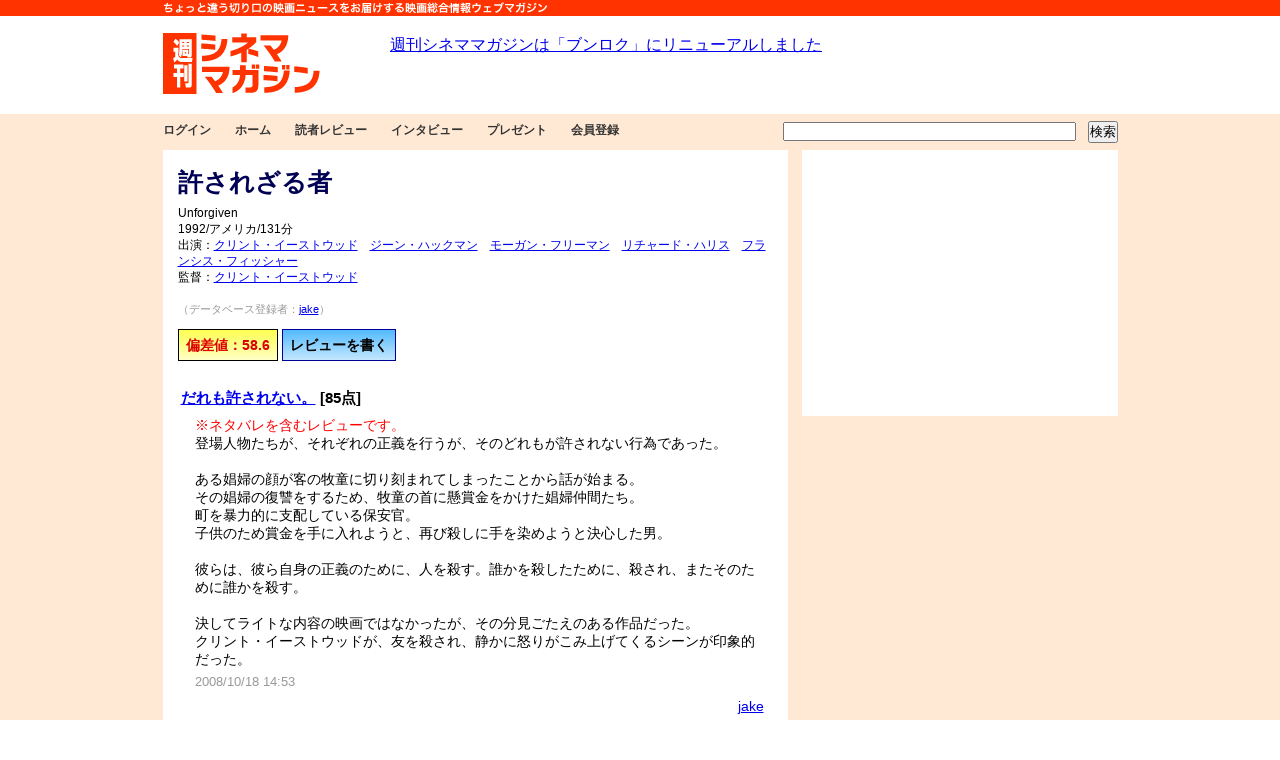

--- FILE ---
content_type: text/html; charset=UTF-8
request_url: http://cinema-magazine.com/db/index.php?id=815
body_size: 3275
content:
<!DOCTYPE html PUBLIC "-//W3C//DTD XHTML 1.0 Transitional//EN" "http://www.w3.org/TR/xhtml1/DTD/xhtml1-transitional.dtd">
<html xmlns="http://www.w3.org/1999/xhtml">
<head>
<link rel="alternate" type="application/rss+xml" title="Update info: RSS 2.0" href="http://cinema-magazine.com/rss/rss.xml" />
<link rel="stylesheet" type="text/css" href="/css/setfour.css" media="screen,tv" />
<link rel="stylesheet" type="text/css" href="/css/print.css" media="print" />
<meta http-equiv="Content-Type" content="application/xhtml+xml; charset=UTF-8" />
<meta http-equiv="Content-Script-Type" content="text/javascript" />
<script type="text/javascript" src="http://cinema-magazine.com/css/hidouki.js"></script>
<script type="text/javascript" src="http://cinema-magazine.com/js/searchbox.js"></script>

<meta name="keywords" content="許されざる者" />
<title>許されざる者（読者レビュー）</title>
</head>

<body>
<a name="top"></a>
<div id="wakutop" class="noprint"><p>ちょっと違う切り口の映画ニュースをお届けするウェブマガジン</p></div>
<div id="wakua">

<!--ここからヘッダ-->


<div id="logo">
<!--週刊シネママガジンのロゴ-->
<p><a href="http://cinema-magazine.com/"><img src="//cinema-magazine.com/image/common/logo.gif" alt="週刊シネママガジン" border="0" /></a></p>
</div><!--/logo-->

<div id="bigbanner">
<iframe src="http://cinema-magazine.com/common/banner.php" name="ads" width="728" height="90" title="バナー" marginwidth="0" marginheight="0" frameborder="0" scrolling="no"></iframe>
</div><!--/bigbanner-->

</div><!--/wakua-->

<div id="waku">
<div id="wakublock">
<div id="wakublock2">
<div id="wakub">
<div id="topnavi">
<ul>
<li><a href="http://cinema-magazine.com/mydesktop/">ログイン</a></li><li><a href="http://cinema-magazine.com/">ホーム</a></li>
<li><a href="http://cinema-magazine.com/class/review.php">読者レビュー</a></li>
<li><a href="http://cinema-magazine.com/class/interview.php">インタビュー</a></li>
<li><a href="http://cinema-magazine.com/class/present.php">プレゼント</a></li>
<li><a href="http://cinema-magazine.com/class/community.php">会員登録</a></li>
</ul>
</div><!--/topnavi-->
<div id="kensaku">
<!--検索-->
<input type="text" id="word" name="word" size="35" onkeyup="searchStart(0)" />　<input type="button" onclick="searchStart(1)" value="検索" />
</div><!--/kensaku-->
</div><!--/wakub-->

<!--ヘッダここまで-->
<div id="contentbox">
<div id="content">
<div id="searchzone">
</div>
<div id="mainzone">
<hr />
<div id="reviewtitle"><h1>許されざる者</h1></div><p class="small">Unforgiven<br />
1992/アメリカ/131分<br />出演：<a href="http://cinema-magazine.com/who/162946">クリント・イーストウッド</a>　<a href="http://cinema-magazine.com/who/160023">ジーン・ハックマン</a>　<a href="http://cinema-magazine.com/who/160325">モーガン・フリーマン</a>　<a href="http://cinema-magazine.com/who/162662">リチャード・ハリス</a>　<a href="http://cinema-magazine.com/who/160352">フランシス・フィッシャー</a>　<br />監督：<a href="http://cinema-magazine.com/who/162946">クリント・イーストウッド</a></p><p class="small"><span class="gray">（データベース登録者：<a href="http://cinema-magazine.com/mua/jake/">jake</a>）</span></p><p><span id="yellowwaku">偏差値：58.6</span> <span id="bluewaku"><a href="http://cinema-magazine.com/db/review/?id=815">レビューを書く</a></span></p>
<div id="kansoblock">
<h3><a href="http://cinema-magazine.com/f/815/r/270">だれも許されない。</a> [85点]</h3><p><span class="red">※ネタバレを含むレビューです。</span><br />登場人物たちが、それぞれの正義を行うが、そのどれもが許されない行為であった。<br />
<br />
ある娼婦の顔が客の牧童に切り刻まれてしまったことから話が始まる。<br />
その娼婦の復讐をするため、牧童の首に懸賞金をかけた娼婦仲間たち。<br />
町を暴力的に支配している保安官。<br />
子供のため賞金を手に入れようと、再び殺しに手を染めようと決心した男。<br />
<br />
彼らは、彼ら自身の正義のために、人を殺す。誰かを殺したために、殺され、またそのために誰かを殺す。<br />
<br />
決してライトな内容の映画ではなかったが、その分見ごたえのある作品だった。<br />
クリント・イーストウッドが、友を殺され、静かに怒りがこみ上げてくるシーンが印象的だった。</p><p class="gray">2008/10/18 14:53</p>
<h4><a href="http://cinema-magazine.com/mua/jake/">jake</a></h4><form method="post" action="http://cinema-magazine.com/f/815/r/270">
<input type="hidden" name="kansoid" value="270" />
<p class="gray">参考になりましたか？ <input type="submit" name="sanko" value="投票" /></p>
</form></p>
</form></div><script type="text/javascript">
<!--
ShowListingsblog2(48,59,"adblog");
-->
</script><div id="amazon"><p><a href="http://www.amazon.co.jp/gp/search?ie=UTF8&keywords=%E8%A8%B1%E3%81%95%E3%82%8C%E3%81%96%E3%82%8B%E8%80%85&tag=rockenso-22&index=dvd&linkCode=ur2&camp=247&creative=1211">Amazonで＜許されざる者＞を検索</a></p></div><div id="trackback"><p>トラックバックはこちらのアドレスから受付しています。<a href="http://cinema-magazine.com/common/whattrackback.php">トラックバックについて</a><br /><form><input type="text" size="52" value="http://cinema-magazine.com/db/t.php?tbid=815" /></form></p></div></div><!--/mainzone-->
</div><!--/content-->
<div id="rightbox">
<div class="rightblock">
<script type="text/javascript"><!--
google_ad_client = "pub-2227915069772289";
/* 300x250, 作成済み 10/10/03 */
google_ad_slot = "8163307789";
google_ad_width = 300;
google_ad_height = 250;
//-->
</script>
<script type="text/javascript"
src="http://pagead2.googlesyndication.com/pagead/show_ads.js">
</script>
</div><!--/rightblock-->
</div><!--/rightbox-->
</div><!--/contentbox-->

</div><!--/wakublock2-->
</div><!--/wakublock-->


<div id="footer">
<div id="wakud">
<a name="menu"></a>
<ul>
<li><a href="http://cinema-magazine.com/">ホーム</a></li>
<li><a href="http://cinema-magazine.com/mydesktop/">ログイン</a></li><li><a href="http://cinema-magazine.com/class/review.php">読者レビュー</a></li>
<li><a href="http://cinema-magazine.com/class/interview.php">インタビュー</a></li>
<li><a href="http://cinema-magazine.com/class/present.php">プレゼント</a></li>
<li><a href="http://cinema-magazine.com/m/toroku.php">新規会員登録</a></li>
<li><a href="http://cinema-magazine.com/common/sitemap.php">サイトマップ</a></li>
<li><a href="http://cinema-magazine.com/common/otoiawase.php">お問い合わせ</a></li>
<li><a href="#top">このページの先頭</a></li>
</ul>
<p>(C)2000-2013 Masana, Inc. All Rights Reserved.</p>

</div><!--/wakue-->
</div><!--/footer-->
<script>
  (function(i,s,o,g,r,a,m){i['GoogleAnalyticsObject']=r;i[r]=i[r]||function(){
  (i[r].q=i[r].q||[]).push(arguments)},i[r].l=1*new Date();a=s.createElement(o),
  m=s.getElementsByTagName(o)[0];a.async=1;a.src=g;m.parentNode.insertBefore(a,m)
  })(window,document,'script','https://www.google-analytics.com/analytics.js','ga');

  ga('create', 'UA-2841769-1', 'auto');
  ga('send', 'pageview');

</script>
</body>
</html>


--- FILE ---
content_type: text/html; charset=utf-8
request_url: https://www.google.com/recaptcha/api2/aframe
body_size: 267
content:
<!DOCTYPE HTML><html><head><meta http-equiv="content-type" content="text/html; charset=UTF-8"></head><body><script nonce="xU5uQSbgNLmmNp-SSd4ZUQ">/** Anti-fraud and anti-abuse applications only. See google.com/recaptcha */ try{var clients={'sodar':'https://pagead2.googlesyndication.com/pagead/sodar?'};window.addEventListener("message",function(a){try{if(a.source===window.parent){var b=JSON.parse(a.data);var c=clients[b['id']];if(c){var d=document.createElement('img');d.src=c+b['params']+'&rc='+(localStorage.getItem("rc::a")?sessionStorage.getItem("rc::b"):"");window.document.body.appendChild(d);sessionStorage.setItem("rc::e",parseInt(sessionStorage.getItem("rc::e")||0)+1);localStorage.setItem("rc::h",'1769524655805');}}}catch(b){}});window.parent.postMessage("_grecaptcha_ready", "*");}catch(b){}</script></body></html>

--- FILE ---
content_type: text/css
request_url: http://cinema-magazine.com/css/setfour.css
body_size: 6420
content:
@charset "UTF-8";

/*大枠の基本設定*/

* {
margin:0;
padding:0;
}

h1 {
font-size:1.5em;
line-height:1.4em;
}

h2 {
font-size:1.2em;
line-height:1.4em;
}

h3 {
font-size:1em;
line-height:1.3em;
}

h4 {
font-size:0.9em;
line-height:1.2em;
}

img {
border: none;
}

ul {
list-style-type:none;
}

abbr {
border-bottom:1px dotted #666666;
}

/*CSS指定の効率化*/

.left {
text-align:left;
}

.center {
text-align:center;
}

.right {
text-align:right;
}

.imgtopleft {
margin:2px 8px 5px 0;
}

.imgtopright {
margin:2px 0 5px 7px;
}

.imgmidleft {
margin:5px 8px 5px 0;
}

.imgmidright {
margin:5px 0 5px 7px;
}

.floatleft {
float: left;
}

.floatleft img {
margin-right:10px;
}

.floatright {
float: right;
}

.floatright img {
margin-left:10px;
}

.clearleft {
clear: left;
}

.clearboth {
clear: both;
}

.hidden {
display: none;
}

.blue {
color:#0000FF;
}

.red {
color:#FF0000;
}

.orange {
color:#FF6600;
}

.kon {
color:#000066;
}

.gray {
color:#999999;
font-size:0.9em;
line-height:1.4em;
}

.small {
font-size:0.85em;
line-height:1.4em;
}

/*音声読み上げソフト用*/

.away {
position:absolute;
top:-10000px;
}

/*Netscape Bugfix つっかい棒*/

.spacer {
background-image:url(../image/common/spacer.gif);
width:1px;
height:1px;
}

/*レイアウトの基本設定*/

body {
  color:#000000;
  text-align:center;
  font-family:"ＭＳ Ｐゴシック","Hiragino Kaku Gothic Pro","ヒラギノ角ゴ Pro W3","Lucida Grande",sans-serif;
  font-size:0.87em;
  line-height:1.4em;
}

#wakutop,
#wakutop_community,
#wakutop_music,
#wakutop_entertainment,
#wakutop_idol,
#wakutop_origin,
#wakutop_english,
#wakutop_korea,
#wakutop_china {
  width:100%;
  height:16px;
  text-indent:-10000px;
}

#wakutop,
#wakutop_english,
#wakutop_korea,
#wakutop_china {
  background:#ff3300;
}

#wakutop_community {
  background:#3dc093;
}

#wakutop_music {
  background:#3b00fe;
}

#wakutop_entertainment {
  background:#52e419;
}

#wakutop_idol {
  background:#ffa1fb;
}

#wakutop_origin {
  background:#fe8f00;
}

#wakutop p,
#wakutop_community p,
#wakutop_music p,
#wakutop_entertainment p,
#wakutop_idol p,
#wakutop_origin p,
#wakutop_english p,
#wakutop_korea p,
#wakutop_china p {
  width:955px;
  margin:0 auto;
}

#wakutop p {
  background:url(../image/common/copy1.gif) no-repeat;
}

#wakutop_community p {
  background:url(../image/common/copy6.gif) no-repeat;
}

#wakutop_music p {
  background:url(../image/common/copy7.gif) no-repeat;
}

#wakutop_entertainment p {
  background:url(../image/common/copy2.gif) no-repeat;
}

#wakutop_idol p {
  background:url(../image/common/copy3.gif) no-repeat;
}

#wakutop_origin p {
  background:url(../image/common/copy4.gif) no-repeat;
}

#wakutop_english p,
#wakutop_korea p,
#wakutop_china p {
  background:url(../image/common/copy5.gif) no-repeat;
}

#wakua {
  width:955px;
  height:98px;
  margin:0 auto;
}

#waku,
#waku_english,
#waku_korea,
#waku_china {
  background:#ffe9d4;
}

#waku_community {
  background:#ceefe4;
}

#waku_music {
  background:#d9e8ff;
}

#waku_entertainment {
  background:#dcfad1;
}

#waku_idol {
  background:#ffd0fd;
}

#waku_origin {
  background:#fff0b2;
}

#wakublock {
  width:955px;
  margin:0 auto;
}

#wakublock2 {
  width:955px;
  overflow:hidden;
}

#wakub {
  width:955px;
  margin:0 auto;
  font-weight:bold;
  font-size:0.85em;
  padding:4px 0px 7px;
  overflow:hidden;
}

#wakuc {
  width:955px;
  margin:0 auto;
}

#content {
  background:#ffffff;
  text-align:left;
  float:left;
  width:595px;
  padding:15px;
  margin-bottom: 10px;
}

#mainzone {
  display: block;
  line-height:1.8em;
}

#searchzone {
  display: none;
}

.block_a_img {
  float:left;
  margin-right: 10px;
}

#rightbox {
  text-align:left;
  float:right;
  width:316px;
}

.rightblock {
  background:#ffffff;
  width:300px;
  padding:8px;
  margin-bottom:10px;
  overflow:hidden;
}

.rightblock p {
  margin-bottom:10px;
}

.rightblockbar,
.rightblockbar_community,
.rightblockbar_music,
.rightblockbar_entertainment,
.rightblockbar_idol,
.rightblockbar_origin,
.rightblockbar_english,
.rightblockbar_korea,
.rightblockbar_china {
  font-size:0.85em;
  font-weight:bold;
  padding:1px 8px;
}

.rightblockbar,
.rightblockbar_english,
.rightblockbar_korea,
.rightblockbar_china {
  background:#ffbdbb;
}

.rightblockbar_community {
  background:#9cefc8;
}

.rightblockbar_music {
  background:#bad6ff;
}

.rightblockbar_entertainment {
  background:#aef293;
}

.rightblockbar_idol {
  background:#ffaffc;
}

.rightblockbar_origin {
  background:#ffda82;
}

.rightblockline {
  clear:right;
  border-bottom:1px dotted #cccccc;
  margin-bottom:8px;
}

.rightblockimg {
  float:right;
  margin-left:8px;
}

#footer {
  width:100%;
  font-size:0.8em;
  text-align:left;
}

#wakud {
  width:955px;
  margin:0 auto;
}

#bottomnavi li {
  float:left;
  margin-right:12px;
  margin-bottom:5px;
}

#wakue,
#wakue_community,
#wakue_music,
#wakue_entertainment,
#wakue_idol,
#wakue_origin,
#wakue_english,
#wakue_korea,
#wakue_china {
  clear:left;
  text-align:left;
  font-size:0.8em;
  padding-top:10px;
}

#wakue,
#wakue_english,
#wakue_korea,
#wakue_china {
  background:#ff3630;
}

#wakue_community {
  background:#8edbc0;
}

#wakue_music {
  background:#0099ff;
}

#wakue_entertainment {
  background:#8bed65;
}

#wakue_idol {
  background:#ffa6fb;
}

#wakue_origin {
  background:#fecf56;
}

#bottomlogo {
  width:955px;
  margin:0 auto;
}

/*ヘッダ*/

#logo {
  margin-top:5px;
  float:left;
}

#kensaku {
  float:right;
}

#topnavi li {
  float:left;
  margin-right:24px;
}

#topnavi li a {
  text-decoration:none;
  color:#333333;
}

#topnavi li a:hover {
  color:#FF0000;
}

#bigbanner {
  float:right;
  margin:3px 0 8px;
  width:728px;
}

#bannerspace {
  clear:both;
  margin:15px;
}

/*本文*/

#mcontent ol {
  padding-left:27px;
}

#content p,
#content h1,
#content h2,
#content h3,
#content h4,
#mcontent p,
#mcontent h1,
#mcontent h2,
#mcontent h3,
#mcontent h4,
#migigawaad p {
  margin-bottom:17px;
}

#migigawaad {
  margin-top:8px;
}

#content #eigatitle {
  color:#000044;
  font-size:1.8em;
  line-height:1em;
  margin:15px 0 7px;
}

#content img {
  margin-bottom:5px;
}

#content hr,
#mcontent hr,
#rightbox hr {
  display:none;
}

#content em {
  color:#ff0000;
}

#content .bar {
  background-image:url(../image/common/bar.gif);
  background-repeat:repeat-x;
  background-position:0 0;
  height:14px;
}

#langchange li {
  float:left;
  margin-right:15px;
  margin-bottom:5px;
  font-size:0.9em;
}

#aiueo {
  clear:left;
}

#indexbox {
  clear:left;
  background-color:#fff9e8;
  padding:12px;
  margin-bottom:15px;
}

#indexbox a {
  text-decoration:none;
}

#indexbox a:hover {
  text-decoration:underline;
}

#indexbox li {
  margin-bottom:8px;
  line-height:1.1em
}

#indexleft {
  float:left;
  width:50%;
  padding-right:5%;
}

#indexright {
  float:left;
  width:45%;
}

#content strong,
#mcontent strong {
  padding:8px;
  background-color:#FFFF00;
}

#sitemap ul {
  padding-left:20px;
  list-style-type:square;
}

#sitemap li {
  margin-bottom:10px;
}

#commubox {
  border:2px solid #ff9900;
  background-color:#FFF9F2;
  padding:12px;
  margin-bottom:15px;
}

#commubox ul {
  padding-left:20px;
  list-style-type:square;
}

#koshinbox {
  border:1px solid #aaaaaa;
  background-color:#fcfcfc;
  padding:10px 15px;
  margin-bottom:15px;
}

#koshinboxtheater,
#koshinboxtv,
#koshinboxdvd {
  border:1px solid #aaaaaa;
  background-color:#ffffff;
  padding:10px 15px;
  margin-bottom:15px;
}

#koshinbox h3,
#koshinboxtheater h3,
#koshinboxtv h3,
#koshinboxdvd h3 {
  margin-bottom:2px;
  color:#dd0000;
}

#koshinbox ul,
#koshinboxtheater ul,
#koshinboxtv ul,
#koshinboxdvd ul {
  padding-left:17px;
  list-style-type:square;
}

#koshinboxtheater {
  background-image:url(../image/common/backtheater.gif);
  background-repeat:no-repeat;
  background-position:bottom right;
}

#koshinboxtv {
  background-image:url(../image/common/backtv.gif);
  background-repeat:no-repeat;
  background-position:bottom right;
}

#koshinboxdvd {
  background-image:url(../image/common/backdvd.gif);
  background-repeat:no-repeat;
  background-position:bottom right;
}

#toptopicbox {
  background-image:url(../image/common/news.gif);
  background-repeat:no-repeat;
  background-position:0 0;
  border:3px solid #ff9900;
  padding:15px;
  margin-bottom:15px;
}

#toptopicbox h2 {
  margin-bottom:5px;
  color:#000099;
}

#toptopicbox p {
  margin-bottom:3px;
}

#toptopicbox .bar {
  margin:10px 0;
}

.topicleft {
  float:left;
}

.imagefloatleft {
  float:left;
  margin-right:10px;
  margin-bottom:5px;
}

.imagefloatright {
  float:right;
  margin-left:8px;
  margin-bottom:5px;
}

.imageboxright {
  float:right;
  margin-left:12px;
  margin-bottom:1px;
  font-size:0.8em;
  line-height:1.2em;
  color:#0000aa;
  background-color:#eeeeee;
  padding:3px;
  width:200px;
}

#gazonext {
  font-size:0.8em;
}

#gazonext a {
  color:#000000;
  background-color:#FF9900;
  padding:5px;
  text-decoration:none;
}

#gazonext a:hover {
  background-color:#FF0000;
}

#pagenum span.numindex {
  border:1px solid #999999;
  background-color:#FFCC66;
  padding:3px 6px;
  color:#000000;
  text-decoration:none;
}

#pagenum span.numok {
  border:1px solid #999999;
  background-color:#FF9900;
  padding:3px 6px;
  color:#000000;
  text-decoration:none;
}

#pagenum a {
  border:1px solid #999999;
  background-color:#FFCC66;
  padding:3px 6px;
  color:#000000;
  text-decoration:none;
}

#pagenum a:hover {
  background-color:#FFFF66;
}

#memberbox {
  font-size:0.9em;
  border:3px solid #333333;
  background-color:#fffde6;
  padding:5px;
  margin-bottom:15px;
}

.leftelement {
  font-size:0.9em;
  border:1px solid #cccccc;
  padding:5px;
  margin-bottom:15px;
}

.leftelement h4 {
  font-size:0.9em;
  margin-bottom:10px;
}

.leftelement ul {
  padding-left:15px;
  list-style-type:circle;
}

.leftelement ol {
  padding-left:25px;
  list-style-type:decimal;
}

.historybox {
  padding:10px;
  border:3px double #cccccc;
  margin-bottom:20px;
}

.historybox ol {
  padding-left:30px;
  font-weight:bold;
  margin-bottom:30px;
}

/*メールマガジン過去ログ*/

#mailmagbox {
  background-color:#ffeeee;
  padding:3px 10px 5px;
  margin-bottom:12px;
}

#mailmagbox hr {
  display:block;
  margin:5px 0;
}

#mailmagbox h1,#mailmagbox h2 {
  margin:5px 0;
  font-size:1em;
}

/*アンケート*/

#enq {
  border:1px dashed #ff9900;
  background-color:#FCFCFC;
  padding:12px;
  margin-bottom:15px;
}

#enq ul {
  padding-left:20px;
  list-style-type:circle;
  margin-bottom:20px;
}

#enq ol {
  padding-left:25px;
}

#enq ol li {
  margin-bottom:15px;
}

#enq p {
  margin-bottom:8px;
}

/*検索結果*/

#content .indent {
  margin-left:34px;
}

/*データベースのリスト*/

#dblist li {
  padding:3px;
}

#dblist li.ca1 {
  background-color:#ffdfdf;
}

#dblist li.ca2 {
  background-color:#ffefef;
}

#dblist a {
  text-decoration:none;
}

#dblist a:hover {
  text-decoration:underline;
}

/*下段関連記事*/

#bookmark p {
  font-size:0.9em;
  margin-bottom:6px;
}

#amazon p {
  font-size:0.9em;
  margin-bottom:3px;
}

#kanrenbar {
  background-image:url(../image/common/kanrenback.jpg);
  background-repeat:repeat-x;
  background-position:0 0;
  height:21px;
}

#kanrenmoji {
  background-image:url(../image/common/kanren.jpg);
  background-repeat:no-repeat;
  background-position:0 0;
  height:21px;
}

#kanrenkiji {
  border:3px double #ff9900;
  padding:5px 10px;
  margin-bottom:10px;
}

#kanrenkiji p {
  margin:10px 0;
  font-size:0.9em;
  line-height:1.3em;
}

#kanrenkiji em {
  color:#ff9900;
}

/*読者レビュー*/

#greenwaku a {
  border:1px solid #006600;
  background-image:url(../image/common/green2.jpg);
  background-repeat:no-repeat;
  background-position:0 0;
  padding:7px;
  color:#000000;
  font-weight:bolder;
  text-decoration:none;
}

#bluewaku a {
  border:1px solid #000099;
  background-image:url(../image/common/blue2.jpg);
  background-repeat:no-repeat;
  background-position:0 0;
  padding:7px;
  color:#000000;
  font-weight:bolder;
  text-decoration:none;
}

#redwaku a {
  border:1px solid #000099;
  background-image:url(../image/common/red2.jpg);
  background-repeat:no-repeat;
  background-position:0 0;
  padding:7px;
  color:#000000;
  font-weight:bolder;
  text-decoration:none;
}

#greenwaku a:hover {
  background-image:url(../image/common/green.jpg);
}

#bluewaku a:hover {
  background-image:url(../image/common/blue.jpg);
}

#redwaku a:hover {
  background-image:url(../image/common/red.jpg);
}

#yellowwaku {
  border:1px solid #000000;
  background-image:url(../image/common/yellow.jpg);
  background-repeat:no-repeat;
  background-position:0 0;
  padding:7px;
  color:#dd0000;
  font-weight:bolder;
}

#reviewtitle h1 {
  font-size:1.8em;
  color:#000055;
  margin-bottom:5px;
}

#kansoblock {
  border-bottom:2px solid #cccccc;
  margin-bottom:16px;
  padding:10px 0 12px;
}

#kansoblock h3 {
  font-size:1.1em;
  margin-bottom:6px;
  padding:3px;
}

#kansoblock p {
  margin:6px;
  padding:0 11px;
  line-height:1.3em;
}

#kansoblock h4 {
  color:#aaaaaa;
  text-align:right;
  font-size:1em;
  font-weight:normal;
  padding:2px 4px;
  margin:0 5px;
}

#previousreview {
  float:left;
  font-size:0.85em;
}

#nextreview {
  float:right;
  font-size:0.85em;
  text-align:right;
}

#previousreview p,
#nextreview p{
  margin:0;
}

#previousreview a,
#nextreview a{
  padding:0 5px;
  text-decoration:none;
  color:#0000FF;
}

#previousreview a:hover,
#nextreview a:hover{
  color:#000099;
}

#kansoblock input {
  background-color:#FFFFFF;
  border:2px outset #cccccc;
  font-size:0.85em;
  padding:1px;
  margin:0;
}

.reviewcomment {
  color:#555555;
  border:1px solid #dddccc;
  font-size:0.9em;
  margin:15px;
}

#getamazon a img {
  border:1px solid #ddddff;
}

#getamazon a:hover img {
  border:1px solid #0000ff;
}

/*コミュニティ*/

#communityguide h3 {
  background-color:#CCFFFF;
  margin-bottom:5px;
  padding:3px 6px;
  font-size:1.3em;
  color:#000099;
}

#mymenu a {
  color:#000000;
  border:1px solid #0000dd;
  padding:1px 2px;
  text-decoration:none;
}

#mymenu a:hover {
  color:#000066;
  background-color:#FFFF00;
}

#mymenu2 a {
  color:#000000;
  border:1px solid #0000dd;
  background-color:#ddffff;
  padding:1px 2px;
  text-decoration:none;
}

#mymenu2 a:hover {
  color:#000066;
  background-color:#FFFF00;
}

#uamidashi h2 {
  margin-bottom:2px;
  color:#000099;
  font-size:0.9em;
}

#okibox {
  float:left;
  text-align:center;
  border:1px solid #cccccc;
  height:170px;
  width:145px;
  padding:2px;
  margin:0 2px 2px 0;
  font-size:0.8em;
  line-height:1em;
}

#okibox img,
#okibox p {
  margin-bottom:1px;
}

/*プロフィール*/

#profile {
  margin-bottom:15px;
}

#profile td {
  padding-right:15px;
}

/*ここが変わった*/

#kokokawatta h4 {
  margin-bottom:5px;
}

#kokokawatta ol {
  margin-top:30px;
  margin-left:25px;
  margin-bottom:50px;
}

#kokokawatta li {
  border-bottom:1px solid #ff9900;
  margin-bottom:10px;
}

#kokokawatta ol p {
  font-size:0.9em;
  line-height:1.1em;
  color:#333333;
  margin-bottom:25px;
}

#koshincontents table{
  display:table;
  width:100%;
  font-size:0.9em;
  color:#333333;
  border-collapse:collapse;
  margin-bottom:20px;
}

#koshincontents td,
#koshinncontents th {
  padding:3px;
  border:1px solid #dddddd;
  min-height:26px;
  vertical-align:middle;
}

#koshincontents th {
  text-align:center;
  background-color:#FFEEEE;
}

/*テーブル見出し左*/

#lefttable {
  margin-bottom:10px;
}

#lefttable table{
  display:table;
  width:100%;
  font-size:0.9em;
  border-collapse:collapse;
}

#lefttable td,
#lefttable th {
  padding:4px;
  border:1px solid #dddddd;
  min-height:26px;
  vertical-align:middle;
}

#lefttable th {
  font-weight:normal;
  background-color:#FFEEEE;
}

#lefttable h2 {
  color:#000000;
  margin-bottom:3px;
  margin-top:18px;
}

/*メールボックス*/

#lefttablemail,#lefttablemailsoshin {
  margin-bottom:10px;
}

#lefttablemail table,
#lefttablemailsoshin table {
  display:table;
  width:100%;
  font-size:0.9em;
  border-collapse:collapse;
}

#lefttablemail td,
#lefttablemail th,
#lefttablemailsoshin td,
#lefttablemailsoshin th {
  padding:5px;
  border:1px solid #dddddd;
  min-height:26px;
  vertical-align:middle;
}

#lefttablemail th {
  width:100px;
  font-weight:normal;
  background-color:#CCFFFF;
}

#lefttablemailsoshin th {
  width:100px;
  font-weight:normal;
  background-color:#FFFFCC;
}

#mailjushin,#mailsoshin,#mailtrash {
  margin-bottom:10px;
}

#mailjushin table,
#mailsoshin table,
#mailtrash table {
  display:table;
  width:100%;
  font-size:0.9em;
  border-collapse:collapse;
  border:1px solid #cccccc;
  margin-bottom:10px;
}

#mailjushin td,#mailjushin th,
#mailsoshin td,#mailsoshin th,
#mailtrash td,#mailtrash th {
  padding:3px;
  min-height:26px;
  vertical-align:middle;
}

#mailjushin tr,
#mailsoshin tr,
#mailtrash tr {
  border-bottom:1px solid #dddddd;
}

#mailjushin th {
  font-weight:normal;
  background-color:#CCFFFF;
}

#mailsoshin th {
  font-weight:normal;
  background-color:#FFFFCC;
}

#mailtrash th {
  font-weight:normal;
  background-color:#666666;
}

/*ブログ*/

#blogtop p {
  margin:2px 0;
  font-size:0.9em;
}

#blogblock {
  clear:both;
  border:3px double #ff9900;
  padding:10px 15px 0;
  margin-bottom:15px;
}

#blogblock h2 {
  border-bottom:1px dashed #ffbbaa;
  padding-bottom:4px;
}

#blogblock a {
  text-decoration:none;
}

#blogblock a:hover {
  text-decoration:underline;
}

#bloglog {
  clear:left;
  border-top:1px dotted #ffbbaa;
  padding:3px 0;
  margin-bottom:40px;
}

#bloglog p {
  font-size:0.8em;
  color:#ff9900;
  margin-bottom:1px;
}

#blogcomment {
  color:#666666;
  border:1px solid #ff9900;
  background-color:#FFF6F9;
  padding:10px 15px 0;
  margin-bottom:15px;
  font-size:0.9em;
  line-height:1.1em;
}

#blogcomment p,#tbbox p,#trackback p,#trackbackmidashi p {
  margin-bottom:2px;
}

#trackback {
  clear:both;
  border:1px solid #00ffff;
  background-color:#afffff;
  padding:10px 15px;
  margin:5px 0;
  font-size:0.9em;
  line-height:1.1em;
}

#trackback .bold {
  font-weight:bold;
}

#tbbox {
  color:#666666;
  border:1px solid #00ffff;
  background-color:#efffff;
  padding:10px 15px;
  margin-bottom:5px;
  font-size:0.9em;
  line-height:1.1em;
}

#previous {
  float:left;
  font-size:0.85em;
}

#next {
  float:right;
  font-size:0.85em;
  text-align:right;
}

#blogform {
  margin-top:15px;
}

#next a,
#previous a {
  background-color:#FFCC99;
  padding:2px;
  text-decoration:none;
}

#next a:hover,
#previous a:hover {
  background-color:#FF9900;
}

/*掲示板*/

#bbscomment a {
  text-decoration:none;
  background-color:#FF9900;
  color:#ffffff;
  padding:2px 15px;
  margin-bottom:8px;
}

#bbscomment a:hover {
  background-color:#FF0000;
}

#keijibanbox p {
  margin-bottom:10px;
}

#keijibanonebox {
  border:1px solid #ffbb55;
  margin-bottom:15px;
}

#keijibanonebox p {
  margin:1px 5px;
  font-size:0.9em;
  line-height:1.1em;
}

#keijibanonebox em {
  color:#990000;
}

#keijibanonebox .orange {
  color:#FF9900;
  font-size:0.9em;
}

#keijibanbox h2 {
  background-color:#FFBB55;
  color:#000000;
  margin-bottom:0;
  font-size:1.3em;
  padding-left:5px;
}

#keijibanbun {
  background-color:#fefeee;
  padding:8px 5px;
  border-bottom:1px solid #ffbb55;
  margin-bottom:5px;
}

#serverlog {
  font-size:0.7em;
  line-height:0.8em;
  color:#CCCCCC;
}

#kiyakubox ul {
  margin:15px 25px;
  list-style-type:circle;
}

/*チャット*/

#chatwaku {
  width:400px;
  float:left;
  border:1px solid #cccccc;
  padding:10px;
  margin-bottom:10px;
}

#chatmemberbox {
  border:3px double #dddddd;
  padding:5px;
  font-size:0.9em;
  width:126px;
  background-color:#FBFBFB;
  float:right;
}

#chatmemberbox h2 {
  font-size:0.9em;
  color:#0000FF;
  margin-bottom:3px;
}

#chatmemberbox ul {
  padding-left:16px;
  list-style-type:circle;
}

/*メンバーページ*/

.mojitool input {
  border:0;
  margin-bottom:5px;
  padding:2px;
  background-color:#ddeeee;
}

#pageview hr {
  display:block;
  height:5px;
  border:1px solid #FF6600;
  background-color:#FF9900;
}

#pageview h3 {
  margin-bottom:3px;
}

#pageview table {
  margin-bottom:20px;
}

#kiyakulist ul {
  list-style-type:disc;
  padding-left:20px;
}

#kiyakulist p {
  margin-bottom:8px;
}

#kiyakulist h3 {
  margin-top:25px;
  margin-bottom:3px;
}


#mypagemidashi h2.h2-1 {
  background-color:#CCFFFF;
  border:1px solid #999999;
  padding:2px 4px;
  margin:18px 0 3px;
  color:#000000;
  font-size:1em;
}

#mypagemidashi h2.h2-2 {
  background-color:#FFCCCC;
  border:1px solid #999999;
  padding:2px 4px;
  margin:18px 0 3px;
  color:#000000;
  font-size:1em;
}

#mypagemidashi h2.h2-3 {
  background-color:#FFFFCC;
  border:1px solid #999999;
  padding:2px 4px;
  margin:18px 0 3px;
  color:#000000;
  font-size:1em;
}

#mypagemidashi p {
  margin:0;
}

#mypagemidashi ul {
  list-style-type:circle;
  padding-left:20px;
}

#profilebox {
  margin-bottom:10px;
}

#profilebox table {
  display:table;
  width:100%;
  font-size:0.9em;
  border-collapse:collapse;
  border:1px solid #cccccc;
  margin-bottom:10px;
}

#profilebox td,
#profilebox th {
  padding:3px 6px;
  min-height:26px;
  vertical-align:middle;
  border:1px solid #dddddd;
}

#profilebox th {
  width:111px;
  font-weight:normal;
  background-color:#F6FCFF;
}

#score {
  border:3px double #ffdd00;
  padding:8px 8px 0;
  font-size:0.9em;
}

#score h2 {
  color:#000000;
  margin-bottom:3px;
}

#score ul {
  list-style-type:disc;
  padding-left:17px;
}

.ulopen ul {
  list-style-type:disc;
  padding-left:17px;
}

#gazouploadbox {
  background-color:#FFE8E2;
  padding:5px;
  padding-right:0;
  font-size:0.9em;
}

#imagethumbbox {
  background-color:#FFFFFF;
  width:155px;
  height:180px;
  padding:4px;
  margin-right:5px;
  margin-bottom:9px;
  float:left;
  text-align:center;
  font-size:0.9em;
}

#imagethumb {
  width:145px;
  height:145px;
}

#okiniiribox {
  border:3px double #ffdd00;
  padding:8px;
  margin-bottom:15px;
}

#okiniiribox2 {
  border:3px double #ffdd00;
  padding:8px;
  background-color:#FDFDFD;
}

#okiniiribox2 ul {
  list-style-type:disc;
  padding-left:17px;
}

#mcommentlist li {
  font-size:0.9em;
  line-height:1.1em;
  padding:3px;
  margin:8px 0;
  background-color:#eeeeff;
}

.mcommentline {
  padding:3px;
  margin:1px 3px;
  background-color:#ffffff;
}

#wholist {
  margin-bottom:10px;
}

#wholist table{
  display:table;
  width:100%;
  font-size:0.9em;
  border-collapse:collapse;
}

#wholist td,
#wholist th {
  padding:2px;
  border:1px solid #dddddd;
  vertical-align:middle;
}

#wholist th {
  font-weight:normal;
  background-color:#FF9933;
}

#wholist tr.ta2 {
  background-color:#efefef;
}

/*フォーラム*/

#forumtable table,
#forumtableoya table {
  display:table;
  width:100%;
  font-size:0.9em;
  border-collapse:collapse;
  border:1px solid #cccccc;
}

#forumtable td,
#forumtable th,
#forumtableoya td,
#forumtableoya th {
  padding:3px 6px;
  min-height:26px;
  vertical-align:top;
  border:1px solid #dddddd;
}

#forumtable th {
  width:145px;
  font-weight:normal;
  background-color:#FAE7E7;
}

#forumtableoya th {
  width:145px;
  font-weight:normal;
  background-color:#FFFFCC;
}

#forumtableoya td {
  background-color:#FCFFF2;
}

#forumtitle {
  padding:4px 7px 2px;
  border-top:1px solid #dddddd;
  border-left:1px solid #dddddd;
  border-right:1px solid #dddddd;
  background-color:#FFFFCC;
}

#forumtitle2 {
  border-top:1px solid #dddddd;
  border-left:1px solid #dddddd;
  border-right:1px solid #dddddd;
  background-color:#FAE7E7;
  height:15px;
}

#forumtitle h3 {
  margin:0;
}

#forumindex p {
  margin-top:10px;
  margin-bottom:0;
}


/*メールマガジンの登録と解除*/

#mailmagform {
  background-image:url(../image/common/mailform.jpg);
  background-repeat:no-repeat;
  background-position:0 0;
  width:257px;
  height:21px;
}

/*ユーザーメニュー*/

#mrightbox {
  float:right;
  width:315px;
}

#usermenu {
  display:block;
  text-align:left;
}

#usermenu h4 {
  padding:3px 20px 2px;
  background-color:#9cefc8;
}

#usermenu .listbox {
  background-color:#ffffff;
}

#usermenu li {
  border-bottom:1px solid #cccccc;
}

#usermenu .bloglist {
  background-color:#f0f9f0;
}

#usermenu li a {
  display:block;
  padding:3px 3px 3px 20px;
  color:#000000;
  text-decoration:none;
}

#usermenu li a:hover {
  background-color:#ffee00;
  text-decoration:none;
}

#sessionbox {
  text-align:left;
  padding:20px;
  background-color:#f0f9f0;
  margin-bottom:5px;

}

/*右枠*/

#rightblock {
  margin-bottom:22px;
}

#rightblock p,
#rightblockb p {
  margin-bottom:6px;
  font-size:0.8em;
}

#gallery {
  text-align:left;
  clear:both;
  margin:10px 0;
}

#gallery img {
  border:1px solid #cccccc;
  margin-right:2px;
  margin-bottom:2px;
}

#gallery a:hover img {
  border:1px solid #ff0000;
}

/*リファラから*/

#refkensaku p {
  border: 1px solid #aaaa00;
  background-color: #ffff55;
  margin-bottom: 15px;
}

.amazonleft {
  float:left;
  margin-right:8px;
}